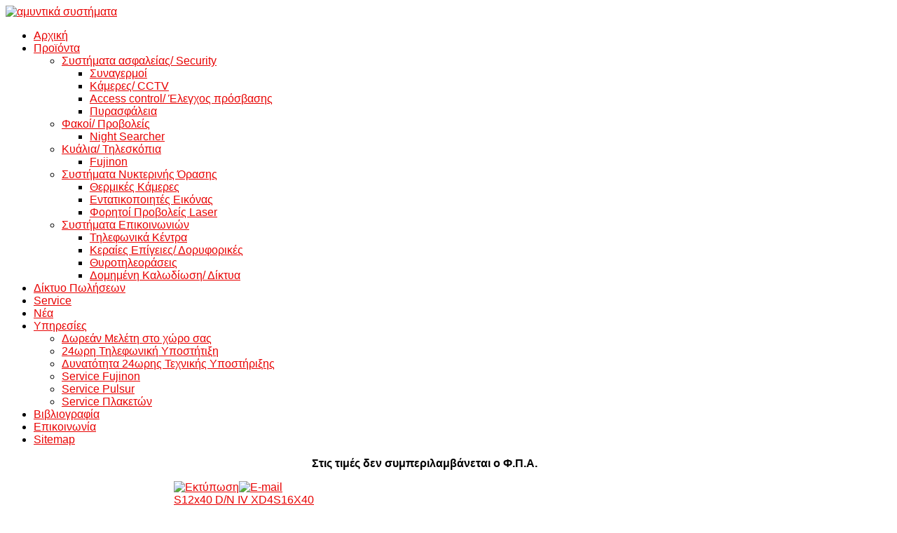

--- FILE ---
content_type: text/html; charset=utf-8
request_url: http://www.dsatechnologies.gr/index.php?page=shop.product_details&flypage=flypage.tpl&product_id=63&category_id=26&option=com_virtuemart&Itemid=162&lang=el
body_size: 9994
content:
<!DOCTYPE html PUBLIC "-//W3C//DTD XHTML 1.0 Transitional//EN" "http://www.w3.org/TR/xhtml1/DTD/xhtml1-transitional.dtd">
<html xmlns="http://www.w3.org/1999/xhtml" xml:lang="el-GR" lang="el-GR"
>
<head>
  <meta http-equiv="content-type" content="text/html; charset=utf-8" />
  <meta name="robots" content="index, follow" />
  <meta name="keywords" content="" />
  <meta name="description" content="" />
  <meta name="generator" content="Joomla! 1.5 - Open Source Content Management" />
  <title>S12x40 D/N IV XR5 autogating</title>
  <link href="/templates/dsa-technologies/favicon.ico" rel="shortcut icon" type="image/x-icon" />
  <link rel="stylesheet" href="http://www.dsatechnologies.gr/templates/dsa-technologies/css/s5_flex_menu.css" type="text/css" />
  <link rel="stylesheet" href="http://www.dsatechnologies.gr/modules/mod_superfishmenu/tmpl/css/superfish.css" type="text/css" />
  <script type="text/javascript" src="/media/system/js/mootools.js"></script>
  <script type="text/javascript" src="/media/system/js/tabs.js"></script>
  <script type="text/javascript" src="http://www.dsatechnologies.gr/templates/dsa-technologies/js/s5_flex_menu.js"></script>
  <script type="text/javascript" src="http://www.dsatechnologies.gr/modules/mod_superfishmenu/tmpl/js/jquery.js"></script>
  <script type="text/javascript" src="http://www.dsatechnologies.gr/modules/mod_superfishmenu/tmpl/js/jquery.event.hover.js"></script>
  <script type="text/javascript" src="http://www.dsatechnologies.gr/modules/mod_superfishmenu/tmpl/js/superfish.js"></script>
  <script type="text/javascript">
		window.addEvent('domready', function(){ $$('dl.tabs').each(function(tabs){ new JTabs(tabs, {}); }); });jQuery.noConflict();
jQuery(function($){ $("ul.sf-menu").superfish({hoverClass:'sfHover', pathClass:'active', pathLevels:0, delay:800, animation:{width:'show', height:'show'}, speed:'def', autoArrows:1, dropShadows:1}) });
jQuery.event.special.hover.delay = 100;
jQuery.event.special.hover.speed = 100;

  </script>
  <script src="http://www.dsatechnologies.gr/components/com_virtuemart/fetchscript.php?gzip=0&amp;subdir[0]=/themes/default&amp;file[0]=theme.js&amp;subdir[1]=/js&amp;file[1]=sleight.js&amp;subdir[2]=/js/mootools&amp;file[2]=mootools-release-1.11.js&amp;subdir[3]=/js/mootools&amp;file[3]=mooPrompt.js&amp;subdir[4]=/js/slimbox/js&amp;file[4]=slimbox.js" type="text/javascript"></script>
  <script type="text/javascript">var cart_title = "Καλάθι";var ok_lbl="ΣΥΝΕΧΕΙΑ";var cancel_lbl="ΑΚΥΡΩΣΗ";var notice_lbl="Σημείωση";var live_site="http://www.dsatechnologies.gr";</script>
  <script type="text/javascript">var slimboxurl = 'http://www.dsatechnologies.gr/components/com_virtuemart/js/slimbox/';</script>
  <link href="http://www.dsatechnologies.gr/components/com_virtuemart/fetchscript.php?gzip=0&amp;subdir[0]=/themes/default&amp;file[0]=theme.css&amp;subdir[1]=/js/mootools&amp;file[1]=mooPrompt.css&amp;subdir[2]=/js/slimbox/css&amp;file[2]=slimbox.css" type="text/css" rel="stylesheet" />

<script type="text/javascript">
var s5_multibox_path = "templates/dsa-technologies/js/multibox/";
</script>

<meta http-equiv="Content-Type" content="text/html;" />
<meta http-equiv="Content-Style-Type" content="text/css" />


	<script type="text/javascript">
		
				        window.addEvent('domready', function() {
		            var myMenu = new MenuMatic({
                effect:"slide & fade",
                duration:1000,
                physics: Fx.Transitions.Pow.easeOut,
                hideDelay:500,
                orientation:"horizontal",
                tweakInitial:{x:0, y:0},
                                    	            direction:{    x: 'right',    y: 'down' },
				                opacity:100            });
        });		
				
    </script>    
	
<link rel="stylesheet" href="http://www.dsatechnologies.gr/templates/system/css/system.css" type="text/css" />
<link rel="stylesheet" href="http://www.dsatechnologies.gr/templates/system/css/general.css" type="text/css" />

<link href="http://www.dsatechnologies.gr/templates/dsa-technologies/css/template_default.css" rel="stylesheet" type="text/css" />
<link href="http://www.dsatechnologies.gr/templates/dsa-technologies/css/template.css" rel="stylesheet" type="text/css" />

<link href="http://www.dsatechnologies.gr/templates/dsa-technologies/css/com_content.css" rel="stylesheet" type="text/css" />

<link href="http://www.dsatechnologies.gr/templates/dsa-technologies/css/editor.css" rel="stylesheet" type="text/css" />

<link href="http://www.dsatechnologies.gr/templates/dsa-technologies/css/thirdparty.css" rel="stylesheet" type="text/css" />



<link rel="stylesheet" type="text/css" href="http://fonts.googleapis.com/css?family=Arial" />




<link href="http://www.dsatechnologies.gr/templates/dsa-technologies/css/multibox/multibox.css" rel="stylesheet" type="text/css" />
<link href="http://www.dsatechnologies.gr/templates/dsa-technologies/css/multibox/ajax.css" rel="stylesheet" type="text/css" />
<script type="text/javascript" src="http://www.dsatechnologies.gr/templates/dsa-technologies/js/multibox/overlay.js"></script>
<script type="text/javascript" src="http://www.dsatechnologies.gr/templates/dsa-technologies/js/multibox/multibox.js"></script>
<script type="text/javascript" src="http://www.dsatechnologies.gr/templates/dsa-technologies/js/multibox/AC_RunActiveContent.js"></script>


<link href="http://www.dsatechnologies.gr/templates/dsa-technologies/favicon.ico" rel="shortcut icon" type="image/x-icon" />




<style type="text/css"> 
body {font-family: 'Arial',Helvetica,Arial,Sans-Serif ;} 

#s5_nav li.mainMenuParentBtnFocused a, #s5_nav li.active a, #s5_login, #s5_register, h3.s5_va_active, .button, a.readon, div.catItemReadMore, .userItemReadMore, div.catItemCommentsLink, .userItemCommentsLink, a.readmore-link, a.comments-link, div.itemCommentsForm form input#submitCommentButton, a, #s5_button_wrap2 .s5_ts_active a, #comments a, #s5_middle_menu_wrap a, .s5_h3_first, .module_round_box_outer .menu #current a, .module_round_box_outer .menu #current a, h2, h4, div.s5_accordion_menu_element #current a, #current span.s5_accordion_menu_left a.mainlevel, .add_to_cart .button, a.readon, a.readmore-link, a.comments-link, #s5_md_outer_wrap h3 {
color:#e80303;
}

.s5_line_module2 {
background:#e80303;
}





/* k2 stuff */
div.itemHeader h2.itemTitle, div.catItemHeader h3.catItemTitle, h3.userItemTitle a, #comments-form p, #comments-report-form p, #comments-form span, #comments-form .counter, #comments .comment-author, #comments .author-homepage,
#comments-form p, #comments-form #comments-form-buttons, #comments-form #comments-form-error, #comments-form #comments-form-captcha-holder {font-family: 'Arial',Helvetica,Arial,Sans-Serif ;} 
	
.s5_wrap{width:955px;}	
</style>
<script type="text/javascript">
  (function(i,s,o,g,r,a,m){i['GoogleAnalyticsObject']=r;i[r]=i[r]||function(){
  (i[r].q=i[r].q||[]).push(arguments)},i[r].l=1*new Date();a=s.createElement(o),
  m=s.getElementsByTagName(o)[0];a.async=1;a.src=g;m.parentNode.insertBefore(a,m)
  })(window,document,'script','//www.google-analytics.com/analytics.js','ga');
  ga('create', 'UA-7936592-80', 'dsatechnologies.gr');
  ga('send', 'pageview');
</script>
</head>

<body id="s5_body">

<!-- Mobile version -->	
<!-- End mobile version -->	

<!-- PC version -->	

<div id="s5_scrolltotop"></div>

<!-- Top Vertex Calls -->
<!-- Fixed Tabs -->	
	<script type="text/javascript">//<![CDATA[
	document.write('<style type="text/css">.s5_lr_tab_inner{-webkit-transform: rotate(270deg);-moz-transform: rotate(270deg);-o-transform: rotate(270deg);}</style>');
	//]]></script>



<!-- Drop Down -->	


	<!-- Header -->			
		<div id="s5_header_area1">		
		<div id="s5_header_area2">	
		<div id="s5_header_area_inner" class="s5_wrap">					
			<div id="s5_header_wrap">
			
							<div id="s5_logo_module">
							<div class="moduletable">
			<a href="http://www.dsatechnologies.gr/index.php" title="κυάλια"><img class="correct-png" src="/images/logo.png" alt="αμυντικά συστήματα" /></a>		</div>
	
				</div>	
						
							
				<div style="clear:both; height:0px"></div>			
			</div>
		</div>
		</div>
		</div>
	<!-- End Header -->	
	
			<div id="s5_menu_wrap">
		<div id="s5_menu_wrap_inner1" class="s5_wrap">	
		<div id="s5_menu_wrap_inner2">	
					<div class="moduletablestyle-menu">
			<ul class="menu sf-menu sf-horizontal"><li class="first-child item53"><a href="http://www.dsatechnologies.gr/"><span>Αρχική</span></a></li><li class="parent item147"><a href="javascript:;"><span>Προϊόντα</span></a><ul><li class="parent item148"><a href="/index.php?option=com_content&amp;view=article&amp;id=112&amp;Itemid=148&amp;lang=el"><span>Συστήματα ασφαλείας/ Security</span></a><ul><li class="first-child item1011"><a href="/index.php?option=com_content&amp;view=article&amp;id=118&amp;Itemid=1011&amp;lang=el"><span>Συναγερμοί</span></a></li><li class="item1012"><a href="/index.php?option=com_content&amp;view=article&amp;id=119&amp;Itemid=1012&amp;lang=el"><span>Κάμερες/ CCTV</span></a></li><li class="item1013"><a href="/index.php?option=com_content&amp;view=article&amp;id=120&amp;Itemid=1013&amp;lang=el"><span>Access control/ Έλεγχος πρόσβασης</span></a></li><li class="last-child item1014"><a href="/index.php?option=com_content&amp;view=article&amp;id=121&amp;Itemid=1014&amp;lang=el"><span>Πυρασφάλεια</span></a></li></ul></li><li class="parent item1005"><a href="/index.php?option=com_content&amp;view=article&amp;id=113&amp;Itemid=1005&amp;lang=el"><span>Φακοί/ Προβολείς</span></a><ul><li class="last-child first-child item1010"><a href="/index.php?option=com_content&amp;view=article&amp;id=117&amp;Itemid=1010&amp;lang=el"><span>Night Searcher</span></a></li></ul></li><li class="parent item165"><a href="/index.php?option=com_virtuemart&amp;Itemid=165&amp;lang=el"><span>Κυάλια/ Τηλεσκόπια</span></a><ul><li class="last-child first-child item146"><a href="/index.php?option=com_virtuemart&amp;Itemid=146&amp;lang=el"><span>Fujinon</span></a></li></ul></li><li class="parent item166"><a href="/index.php?option=com_content&amp;view=article&amp;id=114&amp;Itemid=166&amp;lang=el"><span>Συστήματα Νυκτερινής Όρασης</span></a><ul><li class="first-child item1015"><a href="/index.php?option=com_content&amp;view=article&amp;id=122&amp;Itemid=1015&amp;lang=el"><span>Θερμικές Κάμερες</span></a></li><li class="item1016"><a href="/index.php?option=com_content&amp;view=article&amp;id=123&amp;Itemid=1016&amp;lang=el"><span>Εντατικοποιητές Εικόνας</span></a></li><li class="last-child item1017"><a href="/index.php?option=com_content&amp;view=article&amp;id=124&amp;Itemid=1017&amp;lang=el"><span>Φορητοί Προβολείς Laser</span></a></li></ul></li><li class="parent item1018"><a href="/index.php?option=com_content&amp;view=article&amp;id=125&amp;Itemid=1018&amp;lang=el"><span>Συστήματα Επικοινωνιών</span></a><ul><li class="first-child item1019"><a href="/index.php?option=com_content&amp;view=article&amp;id=126&amp;Itemid=1019&amp;lang=el"><span>Τηλεφωνικά Κέντρα</span></a></li><li class="item1020"><a href="/index.php?option=com_content&amp;view=article&amp;id=127&amp;Itemid=1020&amp;lang=el"><span>Κεραίες Επίγειες/ Δορυφορικές</span></a></li><li class="item1021"><a href="/index.php?option=com_content&amp;view=article&amp;id=128&amp;Itemid=1021&amp;lang=el"><span>Θυροτηλεοράσεις</span></a></li><li class="last-child item1022"><a href="/index.php?option=com_content&amp;view=article&amp;id=129&amp;Itemid=1022&amp;lang=el"><span>Δομημένη Καλωδίωση/ Δίκτυα</span></a></li></ul></li></ul></li><li class="item54"><a href="/index.php?option=com_content&amp;view=article&amp;id=111&amp;Itemid=54&amp;lang=el"><span>Δίκτυο Πωλήσεων</span></a></li><li class="item55"><a href="/index.php?option=com_content&amp;view=article&amp;id=110&amp;Itemid=55&amp;lang=el"><span>Service</span></a></li><li class="item56"><a href="/index.php?option=com_content&amp;view=category&amp;id=53&amp;Itemid=56&amp;lang=el"><span>Νέα</span></a></li><li class="parent item1007"><a href="/index.php?option=com_content&amp;view=article&amp;id=115&amp;Itemid=1007&amp;lang=el"><span>Υπηρεσίες</span></a><ul><li class="first-child item1023"><a href="/index.php?option=com_content&amp;view=article&amp;id=130&amp;Itemid=1023&amp;lang=el"><span>Δωρεάν Μελέτη στο χώρο σας</span></a></li><li class="item1024"><a href="/index.php?option=com_content&amp;view=article&amp;id=131&amp;Itemid=1024&amp;lang=el"><span>24ωρη Τηλεφωνική Υποστήτιξη</span></a></li><li class="item1025"><a href="/index.php?option=com_content&amp;view=article&amp;id=132&amp;Itemid=1025&amp;lang=el"><span>Δυνατότητα 24ωρης Τεχνικής Υποστήριξης</span></a></li><li class="item1026"><a href="/index.php?option=com_content&amp;view=article&amp;id=133&amp;Itemid=1026&amp;lang=el"><span>Service Fujinon</span></a></li><li class="item1027"><a href="/index.php?option=com_content&amp;view=article&amp;id=134&amp;Itemid=1027&amp;lang=el"><span>Service Pulsur</span></a></li><li class="last-child item1028"><a href="/index.php?option=com_content&amp;view=article&amp;id=135&amp;Itemid=1028&amp;lang=el"><span>Service Πλακετών</span></a></li></ul></li><li class="item1008"><a href="/index.php?option=com_content&amp;view=article&amp;id=116&amp;Itemid=1008&amp;lang=el"><span>Βιβλιογραφία</span></a></li><li class="item1"><a href="/index.php?option=com_qcontacts&amp;view=contact&amp;id=1&amp;Itemid=1&amp;lang=el"><span>Επικοινωνία</span></a></li><li class="last-child item86"><a href="/index.php?option=com_xmap&amp;sitemap=1&amp;Itemid=86&amp;lang=el"><span>Sitemap</span></a></li></ul>
		</div>
	
						
				
				<!-- <div id="s5_loginreg">	
						<div id="s5_logregtm">
						
														<div id="s5_register" class="s5box_register"><ul class="s5boxmenu"><li><span><span></span></span></li></ul></div>
																					
														<div id="s5_login" class="s5box_login"><ul class="s5boxmenu"><li><span><span>
																																</span></span></li></ul></div>
														
						</div>
				
				</div> -->
						
		</div>
		</div>
		</div>
		
		
	<div id="s5_top_row1_area1">
	<div id="s5_top_row1_area2">
			
	</div>
	</div>
	
		
	<!-- Top Row1 -->	
			<!-- End Top Row1 -->	
		
	<div id="s5_bottom_area_wrap1">
	<div id="s5_bottom_area_wrap2">
	
		<!-- <div id="s5_social_wrap1" class="s5_wrap">
		<div id="s5_social_wrap_inner">

							<div id="s5_facebook" onclick="window.open('/')"></div>
				
							<div id="s5_google" onclick="window.open('')"></div>
				
							<div id="s5_twitter" onclick="window.open('/')"></div>
										<div id="s5_rss" onclick="window.open('')"></div>
				
		
		</div>
	</div> -->
			
	<!-- Top Row2 -->	
			<!-- End Top Row2 -->
	
	
	
	<!-- Top Row3 -->	
			<!-- End Top Row3 -->	
		
		
		
	<!-- Center area -->	
				<div id="s5_center_area1">
		<div id="s5_center_area2">
		<div id="s5_center_area_inner" class="s5_wrap">
		
		<!-- Above Columns Wrap -->	
					<!-- End Above Columns Wrap -->			
				
			<!-- Columns wrap, contains left, right and center columns -->	
			<div id="s5_columns_wrap">
			<div id="s5_columns_wrap_inner">
				
				<div id="s5_center_column_wrap">
				<div id="s5_center_column_wrap_inner" style="margin-left:240px; margin-right:0px;">
					
										
											
						<div id="s5_component_wrap">
						<div id="s5_component_wrap_inner">
						
												
													
								<div id="s5_above_body_wrap">
									
									<div id="s5_above_body">
									<div id="s5_above_body_inner">
									
																					<div id="s5_pos_above_body_1" class="s5_float_left" style="width:100%">
														<div class="s5_fourdivs_1">
		<div class="s5_fourdivs_2">
		<div class="s5_fourdivs_3">
		<div class="s5_fourdivs_4">
						<p style="text-align: center;"><strong style="text-align: center;">Στις τιμές δεν συμπεριλαμβάνεται ο Φ.Π.Α.</strong></p>		</div>
		</div>
		</div>
		</div>
	
											</div>
																				
																				
																				
																				
																				
																
										<div style="clear:both; height:0px"></div>

									</div>
									</div>
								
								</div>

																
														
								
<div id="vmMainPage">
<style type="text/css">
<!--
dl.tabs { float:left; margin:0px 0 -1px 0; z-index:50; }
dl.tabs dt { background:#BCBCBC; float:left; width:160px; height:27px; line-height:27px; font-weight:bold; color:#D10000; text-align:center; margin-right:1px; border-style:solid; border-color:#6B6B6B; border-width:1px; }
dl.tabs dt.closed { background:url(./images/toprepeat_off.gif) top left repeat; z-index: 100;}
div.current { clear:both; width:485px; min-height:250px; border:1px solid #6B6B6B; padding:5px 5px; }
div.current dd { padding:0; margin:0; }
-->
</style>


<div class="buttons_heading">
<a href="/index2.php?option=com_virtuemart&amp;page=shop.product_details&amp;only_page=1&amp;product_id=63&amp;pop=1&amp;tmpl=component&amp;" title="Εκτύπωση" onclick="void window.open('index2.php?option=com_virtuemart&amp;page=shop.product_details&amp;only_page=1&amp;product_id=63&amp;pop=1&amp;tmpl=component&amp;', '_blank', 'status=no,toolbar=no,scrollbars=yes,titlebar=no,menubar=no,resizable=yes,width=640,height=480,directories=no,location=no');return false;"><img src="http://www.dsatechnologies.gr/templates/dsa-technologies/images/printButton.png"  alt="Εκτύπωση" name="Εκτύπωση" align="middle" border="0" /></a><a href="/index2.php?page=shop.recommend&amp;product_id=63&amp;pop=1&amp;tmpl=component&amp;option=com_virtuemart&amp;Itemid=1009" title="E-mail" onclick="void window.open('index2.php?page=shop.recommend&amp;product_id=63&amp;pop=1&amp;tmpl=component&amp;option=com_virtuemart&amp;Itemid=1009', '_blank', 'status=no,toolbar=no,scrollbars=yes,titlebar=no,menubar=no,resizable=yes,width=640,height=480,directories=no,location=no,screenX=100,screenY=200');return false;"><img src="http://www.dsatechnologies.gr/templates/dsa-technologies/images/emailButton.png"  alt="E-mail" name="E-mail" align="middle" border="0" /></a>
</div>
<a class="previous_page" href="/index.php?page=shop.product_details&amp;product_id=61&amp;flypage=flypage.tpl&amp;pop=0&amp;option=com_virtuemart&amp;Itemid=1009&amp;lang=el">S12x40 D/N IV XD4</a><a class="next_page" href="/index.php?page=shop.product_details&amp;product_id=36&amp;flypage=flypage.tpl&amp;pop=0&amp;option=com_virtuemart&amp;Itemid=1009&amp;lang=el">S16X40</a><br style="clear:both;" />
			<script language="javascript" type="text/javascript">
				var MaxProductToCompare = 5;
				var ProductsInCart = [];
			// for debug only
			function printCart() {
				var cart="";
				for (i=0;i<ProductsInCart.length;i++) {
					cart+=ProductsInCart[i]+",";
				}
				alert (cart);
			}
			
			function ToggleProductCompare(el) {
				var Product_ID = el.name;
				Product_ID = Product_ID.replace("compare_","");
				if (el.checked && ProductsInCart.length==MaxProductToCompare) {
					alert("Συγγνώμη, δεν μπορείτε να προσθέσετε παραπάνω από " + MaxProductToCompare + " προϊόντα για να συγκρίνετε.");
					return false;
				}
				else if (el.checked) AddCompare(Product_ID);
						 else RemoveCompare(Product_ID);
				return true;
			}
			function AddCompare(product) {
				ProductsInCart.push(product);
				var frm= $("frmProductCompare");
				frm.product_id.value=product;
				frm.func.value="addCompare";
				handleUpdateCompare(frm);
			}
			function RemoveCompare(product) {
				//alert(product);
				ProductsInCart=ProductsInCart.remove(product+'');
				//alert(ProductsInCart.length);
				var frm= $("frmProductCompare");
				frm.product_id.value=product;
				frm.func.value="removeCompare";
				handleUpdateCompare(frm);
			}
			function RemoveCompareCheck(product) {
				var el= $("compare_cart_"+product);
				if (el && el.checked) el.checked=false;
				RemoveCompare(product+'');
			}
			function handleUpdateCompare( frm ) {			
				var callback = function(responseText) {
					$("Compare_Thumb_Container").innerHTML=responseText;
					ToggleCompareCheck(false);
				}
				
				var opt = {
						method: "post",
						data: frm,
						onComplete: callback,
						evalScripts: true
				}
				
				ToggleCompareCheck(true);
				new Ajax(frm.action, opt).request();
			}
			
			function ToggleCompareCheck(disabled) {
				var a = $$(".compare_checkbox");
				for (i=0; i<a.length; i++) a[i].disabled=disabled;
			}
			
			function handleGoToCompare() {
				if (!ProductsInCart || ProductsInCart.length<2) {
					alert("Πρέπει να επιλέξετε 2 ή παραπάνω προϊόντα για να συγκρίνετε!");
					return;
				}
				var frm= $("frmProductCompare");
				frm.page.value="shop.compare";
				frm.func.value="";
				frm.submit();
			}
			
			function ResetComp() {
				for (i=0;i<ProductsInCart.length;i++) {
					RemoveCompareCheck(ProductsInCart[i]);
				}
			}
			
		</script>
		<style type="text/css">
			#ProductCompareContainer {padding:5px;width:60%;float:right;}
			.compare_cart_holder {float:right;width:30px;height:30px;border:1px solid black;text-align:center;margin:5px;padding:0px;background:#fff;}
			.compare_cart_thumb {width:25px;height:25px;border:none}
			.compare_cart_item {position:relative;padding:2px;}
			.compare_remove_button {font-size:5pt;position:absolute;bottom:0px;left:0px}
		</style>
		<form id="frmProductCompare" name="frmProductCompare" action="http://www.dsatechnologies.gr/index.php" >
			<input type="hidden" name="option" value="com_virtuemart" />
			<input type="hidden" name="category_id" value="" />
			<input type="hidden" name="product_id" value="" />
			<input type="hidden" name="func" value="addCompare" />
			<input type="hidden" name="page" value="" />
		</form>

		<br style="clear:both" />
		<div id="ProductCompareContainer">
			<span id="Compare_Thumb_Container">
	<div class="compare_cart_holder">
	</div>
	<div class="compare_cart_holder">
	</div>
	<div class="compare_cart_holder">
	</div>
	<div class="compare_cart_holder">
	</div>
	<div class="compare_cart_holder">
	</div>
			</span>
			<span>Συγκρίνετε έως και 5 προϊόντα. </span>
			<a href="javascript:void(ResetComp())">Εκκαθάριση</a>&nbsp;
		<a href="javascript:void(handleGoToCompare())">Σύγκριση</a>
		</div>
<br style="clear:both;" /><table border="0" style="width: 100%;">
  <tbody>
	<tr>
	  <td width="33%" rowspan="4" valign="top"><br/>
	  	<a href="http://www.dsatechnologies.gr/components/com_virtuemart/shop_image/product/S12x40_D_N_IV_XR_4fa7fb8c819c6.jpg" title="S12x40 D/N IV XR5 autogating" rel="lightbox[product63]"><img src="http://www.dsatechnologies.gr/components/com_virtuemart/shop_image/product/resized/S12x40_D_N_IV_XR_4fa7fb8c7a1ca_200x200.jpg" height="151" width="200" alt="S12x40 D/N IV XR5 autogating" border="0" /><br/>Μεγέθυνση Εικόνας</a><br/><br/></td>
	  <td rowspan="1" colspan="2">
	  <h1>S12x40 D/N IV XR5 autogating </h1>
	  <input type="checkbox" id="compare_cart_63" name="compare_63" onclick="return ToggleProductCompare(this)" value="1" class="compare_checkbox" /> Σύγκριση<br />	  </td>
	</tr>
		<tr>
      <td width="33%" valign="top" align="left">
      	<strong>Τιμή (προ ΦΠΑ): </strong>      	

	<span class="productPrice">
		&euro;24 554			</span>


<br /></td>
      <td valign="top"><br /></td>
	</tr>
	<!-- <tr>
	  <td colspan="2"></td>
	</tr> -->
	<tr>
	  <td rowspan="1" colspan="2"><hr />
	  <dl class="tabs" id="pane"><dt id="panel1"><span>Γενικά Χαρακτηριστικά</span></dt><dd><p style="text-align: justify;">Τα κιάλια της σειράς αυτής παρέχουν σταθεροποίηση εικόνας από κινητές πλατφόρμες παρατήρησης όπως: ελικόπτερα, ταχύπλοα σκάφη ή αυτοκίνητα. Χάρη στην εξαιρετική τους απόδοση , που οφείλεται στο συνδυασμό του κορυφαίου μηχανισμού σταθεροποίησης και της υψηλής ποιότητας οπτικών εξαρτημάτων, τα κιάλια της σειράς  Gyro-Stabiscopes αποτελούν σήμερα σημείο αναφοράς παγκοσμίως. Επιλέγονται-μεταξύ των άλλων-από τις ειδικές δυνάμεις των ενόπλων δυνάμεων και των σωμάτων ασφαλείας, τα πληρώματα έρευνας-διάσωσης, τα πληρώματα εναερίων μέσων, την ακτοφυλακή κλπ.</p><br /></dd><dt id="panel3"><span>Τεχνικά Χαρακτηριστικά</span></dt><dd><!-- Tables of product_types -->

<br /><table style="padding:4px; width: 100%; border: 2px solid #898989; border-radius: 8px 8px 8px 8px; box-shadow: 0pt 0pt 5px #FFFFFF; " cellspacing="0" cellpadding="0">
    <tr><td colspan="2"><strong></strong></td></tr><tr class="row1" height="18">
			<td style="padding:4px; border: 1px solid #898989;" width="72%">Μεγέθυνση (Magnification)    			&nbsp;<span onmouseover="Tip( 'Το μέγεθος αυτό εκφράζει πόσες φορές μεγαλύτερο απεικονίζεται ένα αντικείμενο με τη χρήση ενός συγκεκριμένου διόφθαλμου, σε σχέση με την απεικόνισή του στο γυμνό οφθαλμό.' ,WIDTH, -350 ,TITLE,'Περιγραφή παραμέτρων' );" onmouseout="UnTip()" ><img src="http://www.dsatechnologies.gr/images/M_images/con_info.png" alt="" align="top" border="0" />&nbsp;</span>			</td><td style="padding:4px; border: 1px solid #898989;" width="28%">12X			</td></tr>
			<tr class="row0" height="18">
			<td style="padding:4px; border: 1px solid #898989;" width="72%">Διάμετρος Αντικειμενικού Φακού (Lens Diameter)    			&nbsp;<span onmouseover="Tip( 'Είναι η τιμή σε χιλιοστά των μεγάλων εμπροσθίων φακών των διοφθάλμων, οι οποίοι ονομάζονται και «αντικειμενικοί».' ,WIDTH, -350 ,TITLE,'Περιγραφή παραμέτρων' );" onmouseout="UnTip()" ><img src="http://www.dsatechnologies.gr/images/M_images/con_info.png" alt="" align="top" border="0" />&nbsp;</span>			</td><td style="padding:4px; border: 1px solid #898989;" width="28%">40 mm / χιλ			</td></tr>
			<tr class="row1" height="18">
			<td style="padding:4px; border: 1px solid #898989;" width="72%">Απόσταση Απομάκρυνσης Ίριδας (Eye Relief)    			&nbsp;<span onmouseover="Tip( 'Είναι η τιμή σε χιλιοστά της μέγιστης απόστασης όπου ο οφθαλμός του παρατηρητή μπορεί να απέχει από τον προσοφθάλμιο φακό, διατηρώντας τη δυνατότητα παρατήρησης ολόκληρου του οπτικού πεδίου.' ,WIDTH, -350 ,TITLE,'Περιγραφή παραμέτρων' );" onmouseout="UnTip()" ><img src="http://www.dsatechnologies.gr/images/M_images/con_info.png" alt="" align="top" border="0" />&nbsp;</span>			</td><td style="padding:4px; border: 1px solid #898989;" width="28%">17 mm / χιλ			</td></tr>
			<tr class="row0" height="18">
			<td style="padding:4px; border: 1px solid #898989;" width="72%">Οπτικό Πεδίο (Field of View)    			&nbsp;<span onmouseover="Tip( 'Είναι το συνολικό εύρος της περιοχής που μπορεί να δει ο παρατηρητής μ’ένα διόφθαλμο, εκφρασμένο σε μοίρες.' ,WIDTH, -350 ,TITLE,'Περιγραφή παραμέτρων' );" onmouseout="UnTip()" ><img src="http://www.dsatechnologies.gr/images/M_images/con_info.png" alt="" align="top" border="0" />&nbsp;</span>			</td><td style="padding:4px; border: 1px solid #898989;" width="28%">4.7º			</td></tr>
			<tr class="row1" height="18">
			<td style="padding:4px; border: 1px solid #898989;" width="72%">Οπτικό Πεδίο στα 1000μ (Field of View at 1000m)    			&nbsp;<span onmouseover="Tip( 'Είναι το συνολικό εύρος της περιοχής που μπορεί να δει ο παρατηρητής μ’ένα διόφθαλμο σε απόσταση 1000 μέτρων, εκφρασμένο σε μέτρα.' ,WIDTH, -350 ,TITLE,'Περιγραφή παραμέτρων' );" onmouseout="UnTip()" ><img src="http://www.dsatechnologies.gr/images/M_images/con_info.png" alt="" align="top" border="0" />&nbsp;</span>			</td><td style="padding:4px; border: 1px solid #898989;" width="28%">82 m / μ			</td></tr>
			<tr class="row0" height="18">
			<td style="padding:4px; border: 1px solid #898989;" width="72%">Κόρη Εξόδου (Exit Pupil)    			&nbsp;<span onmouseover="Tip( 'Είναι η τιμή σε χιλιοστά της διαμέτρου της φωτεινής δέσμης που βγαίνει από ένα προσοφθάλμιο φακό.' ,WIDTH, -350 ,TITLE,'Περιγραφή παραμέτρων' );" onmouseout="UnTip()" ><img src="http://www.dsatechnologies.gr/images/M_images/con_info.png" alt="" align="top" border="0" />&nbsp;</span>			</td><td style="padding:4px; border: 1px solid #898989;" width="28%">3.3 mm / χιλ			</td></tr>
			<tr class="row1" height="18">
			<td style="padding:4px; border: 1px solid #898989;" width="72%">Δείκτης Απόδοσης Λυκόφωτος (Twilight Factor)    			&nbsp;<span onmouseover="Tip( 'Εκφράζει την απόδοση του διοφθάλμου κάτω από συνθήκες περιορισμένου φωτισμού και ισούται με την τετραγωνική ρίζα του γινομένου: (Μεγέθυνση Χ Διάμετρος Αντικειμενικού Φακού).' ,WIDTH, -350 ,TITLE,'Περιγραφή παραμέτρων' );" onmouseout="UnTip()" ><img src="http://www.dsatechnologies.gr/images/M_images/con_info.png" alt="" align="top" border="0" />&nbsp;</span>			</td><td style="padding:4px; border: 1px solid #898989;" width="28%">21.9			</td></tr>
			<tr class="row0" height="18">
			<td style="padding:4px; border: 1px solid #898989;" width="72%">Εύρος Διακορικής Απόστασης (Interpupillary Distance Range)    			&nbsp;<span onmouseover="Tip( 'Είναι η απόσταση σε χιλιοστά ανάμεσα στα κέντρα των οφθαλμών.' ,WIDTH, -350 ,TITLE,'Περιγραφή παραμέτρων' );" onmouseout="UnTip()" ><img src="http://www.dsatechnologies.gr/images/M_images/con_info.png" alt="" align="top" border="0" />&nbsp;</span>			</td><td style="padding:4px; border: 1px solid #898989;" width="28%">60-70 mm / χιλ			</td></tr>
			<tr class="row1" height="18">
			<td style="padding:4px; border: 1px solid #898989;" width="72%">Σταθεροποίηση Εικόνας (Stabilization Range)			</td><td style="padding:4px; border: 1px solid #898989;" width="28%">±5º			</td></tr>
			<tr class="row0" height="18">
			<td style="padding:4px; border: 1px solid #898989;" width="72%">Σχετική λαμπρότητα (Relative Brightness)    			&nbsp;<span onmouseover="Tip( 'Η τιμή της κόρης εξόδου σε χιλιοστά, υψωμένη στο τετράγωνο.' ,WIDTH, -350 ,TITLE,'Περιγραφή παραμέτρων' );" onmouseout="UnTip()" ><img src="http://www.dsatechnologies.gr/images/M_images/con_info.png" alt="" align="top" border="0" />&nbsp;</span>			</td><td style="padding:4px; border: 1px solid #898989;" width="28%">-			</td></tr>
			<tr class="row1" height="18">
			<td style="padding:4px; border: 1px solid #898989;" width="72%">Ελάχιστη Εστίαση (Minimum Focus)			</td><td style="padding:4px; border: 1px solid #898989;" width="28%">- m / μ			</td></tr>
			<tr class="row0" height="18">
			<td style="padding:4px; border: 1px solid #898989;" width="72%">Ακρίβεια Πυξίδας (Compass Accuracy)			</td><td style="padding:4px; border: 1px solid #898989;" width="28%">-			</td></tr>
			<tr class="row1" height="18">
			<td style="padding:4px; border: 1px solid #898989;" width="72%">Κεντρική Εστίαση (Center Focus)			</td><td style="padding:4px; border: 1px solid #898989;" width="28%">-			</td></tr>
			<tr class="row0" height="18">
			<td style="padding:4px; border: 1px solid #898989;" width="72%">Μπαταρίες (Battery)			</td><td style="padding:4px; border: 1px solid #898989;" width="28%">4 x Mignon ή 1 x 2CR5			</td></tr>
			<tr class="row1" height="18">
			<td style="padding:4px; border: 1px solid #898989;" width="72%">Πλάτος (Width)			</td><td style="padding:4px; border: 1px solid #898989;" width="28%">200 mm / χιλ			</td></tr>
			<tr class="row0" height="18">
			<td style="padding:4px; border: 1px solid #898989;" width="72%">Ύψος (Height)			</td><td style="padding:4px; border: 1px solid #898989;" width="28%">210 mm / χιλ			</td></tr>
			<tr class="row1" height="18">
			<td style="padding:4px; border: 1px solid #898989;" width="72%">Βάρος (Weight)			</td><td style="padding:4px; border: 1px solid #898989;" width="28%">1.8 kg / κιλά			</td></tr>
			    </table></dd><dt id="panel2"><span>Φυλλάδιο Προϊόντος</span></dt><dd><p><strong>Δείτε <a target="_blank" href="http://www.dsatechnologies.gr/images/GB.pdf">εδώ</a> το φυλλάδιο σε μορφή PDF.</strong></p></dd></dl>	  			<br/>
	  	<span style="font-style: italic;"></span>
	  </td>
	</tr>
	<tr>
	  <td>

	<br />
	  </td>
	  <td colspan="2"><br /></td>
	</tr>
	<tr>
	  <td colspan="3"></td>
	</tr>
	<tr>
	  <td colspan="3"><hr /></td>
	</tr>
	<tr>
	  <td colspan="3"><br /></td>
	</tr>
	<tr>
	  <td colspan="3"><br />
	   </td>
	</tr>
		  </tbody>
</table>
	<div class="vmRecent">

		</div>
	<br />
	<br style="clear:both"/>

<div id="statusBox" style="text-align:center;display:none;visibility:hidden;"></div></div>
<script src="http://www.dsatechnologies.gr/components/com_virtuemart/fetchscript.php?gzip=0&amp;subdir[0]=/js&amp;file[0]=wz_tooltip.js" type="text/javascript"></script>

								<div style="clear:both;height:0px"></div>
								
														
														
						</div>
						</div>
						
										
										
				</div>
				</div>
				<!-- Left column -->	
									<div id="s5_left_column_wrap" class="s5_float_left" style="width:240px">
					<div id="s5_left_column_wrap_inner">
																			<div id="s5_left_wrap" class="s5_float_left" style="width:240px">
									
					
						
				
		<div class="module_round_box_outer">
		
		<div class="module_round_boxstyle-menu">


				<div class="s5_module_box_1">
					<div class="s5_module_box_2">
												<div class="s5_mod_h3_outer">
							<h3 class="s5_mod_h3"><span class="s5_h3_first">Σειρές </span> Προϊόντων</h3>
						</div>
																		<ul class="menu"><li class="item149"><a href="/index.php?option=com_virtuemart&amp;Itemid=149&amp;lang=el"><span>MT/FMT</span></a></li><li class="item158"><a href="/index.php?option=com_virtuemart&amp;Itemid=158&amp;lang=el"><span>KF</span></a></li><li class="item157"><a href="/index.php?option=com_virtuemart&amp;Itemid=157&amp;lang=el"><span>Mariner</span></a></li><li class="item159"><a href="/index.php?option=com_virtuemart&amp;Itemid=159&amp;lang=el"><span>Roof Prism</span></a></li><li class="item160"><a href="/index.php?option=com_virtuemart&amp;Itemid=160&amp;lang=el"><span>Compact Porro Prism</span></a></li><li class="item1009"><a href="/index.php?option=com_virtuemart&amp;Itemid=1009&amp;lang=el"><span>Binoculars for Military Use</span></a></li><li class="item161"><a href="/index.php?option=com_virtuemart&amp;Itemid=161&amp;lang=el"><span>Industrial Binoculars</span></a></li><li class="item156"><a href="/index.php?option=com_virtuemart&amp;Itemid=156&amp;lang=el"><span>Large Binoculars</span></a></li><li id="current" class="active item162"><a href="/index.php?option=com_virtuemart&amp;Itemid=162&amp;lang=el"><span>Gyro-stabiscopes</span></a></li><li class="item163"><a href="/index.php?option=com_virtuemart&amp;Itemid=163&amp;lang=el"><span>Techno-stabiscopes</span></a></li><li class="item164"><a href="/index.php?option=com_virtuemart&amp;Itemid=164&amp;lang=el"><span>8x50 FMTR D/N</span></a></li></ul>						<div style="clear:both; height:0px"></div>
					</div>
				</div>

			
		</div>
		
		</div>

	
							</div>
																							</div>
					</div>
								<!-- End Left column -->	
				<!-- Right column -->	
								<!-- End Right column -->	
			</div>
			</div>
			<!-- End columns wrap -->	
			
		<!-- Below Columns Wrap -->	
						<div id="s5_below_columns_wrap1">	
			<div id="s5_below_columns_wrap2">
			<div id="s5_below_columns_inner" class="s5_wrap">

					
													<div id="s5_below_columns_1" class="s5_float_left" style="width:100%">
									
				
		<div class="module_round_box_outer">
		
		<div class="module_round_box">


				<div class="s5_module_box_1">
					<div class="s5_module_box_2">
												<div align="center">
<strong>Εξουσιοδοτημένοι Διανομείς:</strong><br /><br />
<img src="/images/stories/logos.jpg" alt="" />
</div>						<div style="clear:both; height:0px"></div>
					</div>
				</div>

			
		</div>
		
		</div>

	
							</div>
												
												
												
												
												
												
						<div style="clear:both; height:0px"></div>

			</div>
			</div>
			</div>
					<!-- End Below Columns Wrap -->				
			
			
		</div>
		</div>
		</div>
			<!-- End Center area -->	
	
	
	<!-- Bottom Row1 -->	
			<!-- End Bottom Row1 -->	
		
		
	<!-- Bottom Row2 -->	
			<!-- End Bottom Row2 -->
	
	
	
	<!-- Bottom Row3 -->	
			<!-- End Bottom Row3 -->
	
	</div>
	</div>
	
	<!-- Footer Area -->
		<div id="s5_footer_area1">
		<div id="s5_footer_area2">
		<div id="s5_footer_area_inner" class="s5_wrap">
		<div id="s5_footer_area_inner2">
		
							<div id="s5_footer_module">
					
				</div>	
						
							<div id="s5_bottom_menu_wrap">
					
				</div>	
						<div style="clear:both; height:0px"></div>
			
		</div>
		</div>
		</div>
		</div>
	<!-- End Footer Area -->
	
	
	
	<!-- Bottom Vertex Calls -->
	<div class="s5_wrap">
	<!-- Page scroll, tooltips, multibox, and ie6 warning -->	
	<script type="text/javascript">
function s5_scrollit() { new SmoothScroll({ duration: 800 }); }
function s5_scrollitload() {s5_scrollit();}
window.setTimeout(s5_scrollitload,400);
</script>
<a href="#s5_scrolltotop" class="s5_scrolltotop"></a>
		
	<script type="text/javascript">
		var s5mbox = {};
		
				
		        window.addEvent('domready', function() {
				
		s5mbox = new MultiBox('s5mb', {descClassName: 's5_multibox', useOverlay: false, showControls: false});	
		
		});	</script>
				
<!-- Additional scripts to load just before closing body tag -->
			</div>
	
<!-- End pc version -->	

</body>
</html>